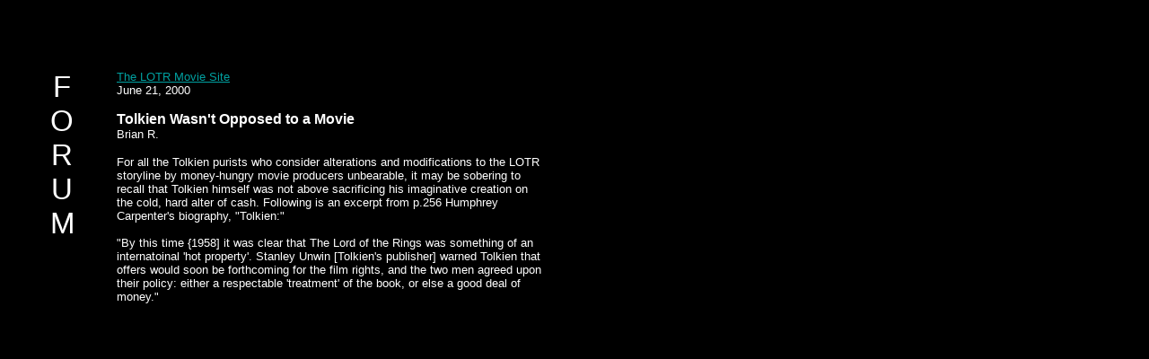

--- FILE ---
content_type: text/html
request_url: http://www.tolkien-movies.com/forum/2000/06-21-00.htm
body_size: 1535
content:
<html>

<head>
<title>06-21-00: Tolkien Wasn't Opposed to a Movie</title>
<meta HTTP-EQUIV="Content-Type" CONTENT="text/html; charset=iso-8859-1">
<meta name="description" content="Your source for everything concerning the upcoming Lord of the Rings movies by New Line Cinema. We have artwork, photographs, writings, multimedia, late-breaking news, and a whole lot more!">
<meta name="keywords" content="tolkien, j.r.r, jrr, john, ronald, reul, christopher, newline, new, line, cinema, peter, jackson, weta, digital, wingnut, films, movies, fantasy, fiction, science, sci-fi, trilogy, books, novels, lotr, lord, rings, lord of the rings, hobbits, dwarfs, dwarves, elfs, elves, trolls, orcs, goblins, middle-earth, middle, earth, silmarillion, nazgul, sauron, saruman, gandalf, aragorn, legolas, gimli, frodo, baggins, bilbo, merry, meriadoc, pippin, peregrin, brandybuck, took, maia, maiar, valar, ea, tom, bombadil, denethor, faramir, boromir, sam, samwise, gamgee, ham, gaffer, mount, doom, one, ring, bearer, rohan, rohirrim, theodin, king, palantir, palantiri, wizards, gollum, smeagol, eriador">
 

<meta name="Microsoft Border" content="tb"></head>

<body bgcolor="#000000" link="#00A0A0" vlink="#00A0A0" alink="#00A0A0" text="#FFFFFF"><!--msnavigation--><table border="0" cellpadding="0" cellspacing="0" width="100%"><tr><td>

<p align="center"><font size="6"><strong></strong></font><br>
</p>

<p align="center">&nbsp;</p>
</td></tr><!--msnavigation--></table><!--msnavigation--><table border="0" cellpadding="0" cellspacing="0" width="100%"><tr><!--msnavigation--><td valign="top">

<table BORDER="0" WIDTH="600" cellspacing="0" cellpadding="0">
  <tr>
    <td VALIGN="top" width="122"><p ALIGN="center"><font face="Arial" color="#000000">-</font><br>
    <font face="Arial"><big><big><big><big>F<br>
    O<br>
    R<br>
    U</big></big></big></big><br>
    <big><big><big><big>M</big></big></big></big></font></td>
    <td VALIGN="top" width="478"><font face="Arial" color="#000000">-</font><br>
    <small><font face="Arial"><a href="http://www.tolkien-movies.com">The LOTR Movie Site</a><br>
    June 21, 2000</font></small><p><font face="Arial"><strong>Tolkien Wasn't Opposed to a
    Movie<br>
    </strong><small>Brian R.</small></font></p>
    <p><font face="Arial"><small>For all the Tolkien purists who consider alterations and
    modifications to the LOTR storyline by money-hungry movie producers unbearable, it may be
    sobering to recall that Tolkien himself was not above sacrificing his imaginative creation
    on the cold, hard alter of cash. Following is an excerpt from p.256 Humphrey Carpenter's
    biography, &quot;Tolkien:&quot;<br>
    <br>
    &quot;By this time {1958] it was clear that The Lord of the Rings was something of an
    internatoinal 'hot property'. Stanley Unwin [Tolkien's publisher] warned Tolkien that
    offers would soon be forthcoming for the film rights, and the two men agreed upon their
    policy: either a respectable 'treatment' of the book, or else a good deal of money.&quot;</small></font></td>
  </tr>
</table>
&nbsp;<!--msnavigation--></td></tr><!--msnavigation--></table><!--msnavigation--><table border="0" cellpadding="0" cellspacing="0" width="100%"><tr><td>

</td></tr><!--msnavigation--></table></body>
</html>
